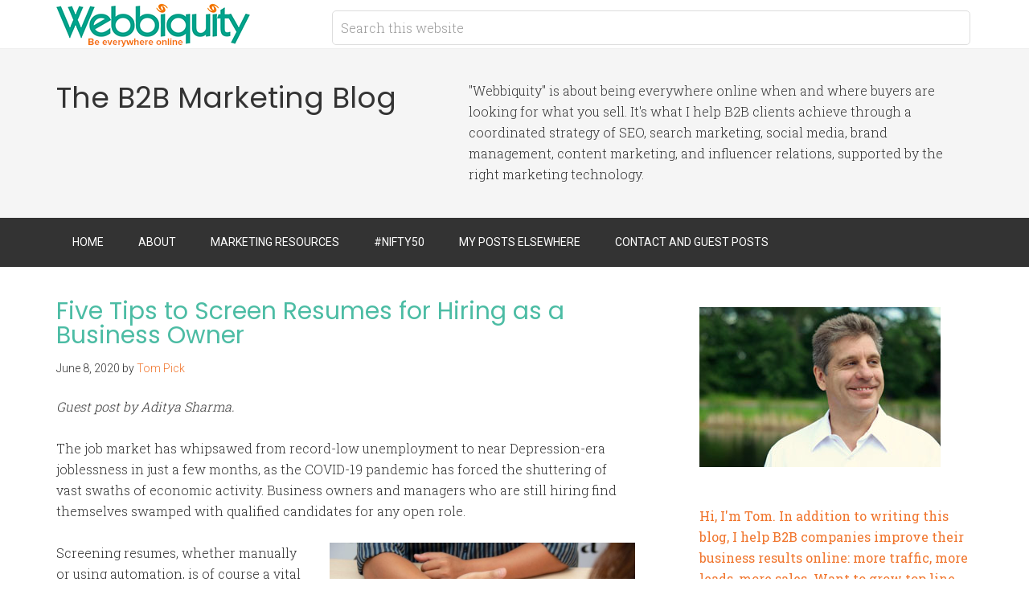

--- FILE ---
content_type: text/html; charset=UTF-8
request_url: https://webbiquity.com/tag/job-market/
body_size: 14009
content:
<!DOCTYPE html>
<html lang="en-US">
<head >
<meta charset="UTF-8" />
<meta name="viewport" content="width=device-width, initial-scale=1" />
<meta name='robots' content='index, follow, max-image-preview:large, max-snippet:-1, max-video-preview:-1' />
	<style>img:is([sizes="auto" i], [sizes^="auto," i]) { contain-intrinsic-size: 3000px 1500px }</style>
	
	<!-- This site is optimized with the Yoast SEO plugin v26.7 - https://yoast.com/wordpress/plugins/seo/ -->
	<title>job market Archives - B2B Marketing Blog | Webbiquity</title>
	<link rel="canonical" href="https://webbiquity.com/tag/job-market/" />
	<meta property="og:locale" content="en_US" />
	<meta property="og:type" content="article" />
	<meta property="og:title" content="job market Archives - B2B Marketing Blog | Webbiquity" />
	<meta property="og:url" content="https://webbiquity.com/tag/job-market/" />
	<meta property="og:site_name" content="B2B Marketing Blog | Webbiquity" />
	<meta name="twitter:card" content="summary_large_image" />
	<meta name="twitter:site" content="@TomPick" />
	<script type="application/ld+json" class="yoast-schema-graph">{"@context":"https://schema.org","@graph":[{"@type":"CollectionPage","@id":"https://webbiquity.com/tag/job-market/","url":"https://webbiquity.com/tag/job-market/","name":"job market Archives - B2B Marketing Blog | Webbiquity","isPartOf":{"@id":"https://webbiquity.com/#website"},"breadcrumb":{"@id":"https://webbiquity.com/tag/job-market/#breadcrumb"},"inLanguage":"en-US"},{"@type":"BreadcrumbList","@id":"https://webbiquity.com/tag/job-market/#breadcrumb","itemListElement":[{"@type":"ListItem","position":1,"name":"Home","item":"https://webbiquity.com/"},{"@type":"ListItem","position":2,"name":"job market"}]},{"@type":"WebSite","@id":"https://webbiquity.com/#website","url":"https://webbiquity.com/","name":"B2B Marketing Blog | Webbiquity","description":"The B2B Marketing Blog","publisher":{"@id":"https://webbiquity.com/#organization"},"potentialAction":[{"@type":"SearchAction","target":{"@type":"EntryPoint","urlTemplate":"https://webbiquity.com/?s={search_term_string}"},"query-input":{"@type":"PropertyValueSpecification","valueRequired":true,"valueName":"search_term_string"}}],"inLanguage":"en-US"},{"@type":"Organization","@id":"https://webbiquity.com/#organization","name":"Webbiquity LLC","url":"https://webbiquity.com/","logo":{"@type":"ImageObject","inLanguage":"en-US","@id":"https://webbiquity.com/#/schema/logo/image/","url":"https://webbiquity.com/wp-content/uploads/2018/03/webbiquity..png","contentUrl":"https://webbiquity.com/wp-content/uploads/2018/03/webbiquity..png","width":3200,"height":737,"caption":"Webbiquity LLC"},"image":{"@id":"https://webbiquity.com/#/schema/logo/image/"},"sameAs":["https://www.facebook.com/tom.pick","https://x.com/TomPick","https://www.instagram.com/realtompick/","https://www.linkedin.com/in/tompick/","https://www.pinterest.com/tomapick/"]}]}</script>
	<!-- / Yoast SEO plugin. -->


<link rel='dns-prefetch' href='//fonts.googleapis.com' />
<link rel='dns-prefetch' href='//cdn.openshareweb.com' />
<link rel='dns-prefetch' href='//cdn.shareaholic.net' />
<link rel='dns-prefetch' href='//www.shareaholic.net' />
<link rel='dns-prefetch' href='//analytics.shareaholic.com' />
<link rel='dns-prefetch' href='//recs.shareaholic.com' />
<link rel='dns-prefetch' href='//partner.shareaholic.com' />
<link rel="alternate" type="application/rss+xml" title="B2B Marketing Blog | Webbiquity &raquo; Feed" href="https://webbiquity.com/feed/" />
<link rel="alternate" type="application/rss+xml" title="B2B Marketing Blog | Webbiquity &raquo; Comments Feed" href="https://webbiquity.com/comments/feed/" />
<link rel="alternate" type="application/rss+xml" title="B2B Marketing Blog | Webbiquity &raquo; job market Tag Feed" href="https://webbiquity.com/tag/job-market/feed/" />
<!-- Shareaholic - https://www.shareaholic.com -->
<link rel='preload' href='//cdn.shareaholic.net/assets/pub/shareaholic.js' as='script'/>
<script data-no-minify='1' data-cfasync='false'>
_SHR_SETTINGS = {"endpoints":{"local_recs_url":"https:\/\/webbiquity.com\/wp-admin\/admin-ajax.php?action=shareaholic_permalink_related","ajax_url":"https:\/\/webbiquity.com\/wp-admin\/admin-ajax.php","share_counts_url":"https:\/\/webbiquity.com\/wp-admin\/admin-ajax.php?action=shareaholic_share_counts_api"},"site_id":"72af06f10d59392eb6830bb3e95b0a2d"};
</script>
<script data-no-minify='1' data-cfasync='false' src='//cdn.shareaholic.net/assets/pub/shareaholic.js' data-shr-siteid='72af06f10d59392eb6830bb3e95b0a2d' async ></script>

<!-- Shareaholic Content Tags -->
<meta name='shareaholic:site_name' content='B2B Marketing Blog | Webbiquity' />
<meta name='shareaholic:language' content='en-US' />
<meta name='shareaholic:article_visibility' content='private' />
<meta name='shareaholic:site_id' content='72af06f10d59392eb6830bb3e95b0a2d' />
<meta name='shareaholic:wp_version' content='9.7.13' />

<!-- Shareaholic Content Tags End -->
<script type="text/javascript">
/* <![CDATA[ */
window._wpemojiSettings = {"baseUrl":"https:\/\/s.w.org\/images\/core\/emoji\/16.0.1\/72x72\/","ext":".png","svgUrl":"https:\/\/s.w.org\/images\/core\/emoji\/16.0.1\/svg\/","svgExt":".svg","source":{"concatemoji":"https:\/\/webbiquity.com\/wp-includes\/js\/wp-emoji-release.min.js?ver=6.8.3"}};
/*! This file is auto-generated */
!function(s,n){var o,i,e;function c(e){try{var t={supportTests:e,timestamp:(new Date).valueOf()};sessionStorage.setItem(o,JSON.stringify(t))}catch(e){}}function p(e,t,n){e.clearRect(0,0,e.canvas.width,e.canvas.height),e.fillText(t,0,0);var t=new Uint32Array(e.getImageData(0,0,e.canvas.width,e.canvas.height).data),a=(e.clearRect(0,0,e.canvas.width,e.canvas.height),e.fillText(n,0,0),new Uint32Array(e.getImageData(0,0,e.canvas.width,e.canvas.height).data));return t.every(function(e,t){return e===a[t]})}function u(e,t){e.clearRect(0,0,e.canvas.width,e.canvas.height),e.fillText(t,0,0);for(var n=e.getImageData(16,16,1,1),a=0;a<n.data.length;a++)if(0!==n.data[a])return!1;return!0}function f(e,t,n,a){switch(t){case"flag":return n(e,"\ud83c\udff3\ufe0f\u200d\u26a7\ufe0f","\ud83c\udff3\ufe0f\u200b\u26a7\ufe0f")?!1:!n(e,"\ud83c\udde8\ud83c\uddf6","\ud83c\udde8\u200b\ud83c\uddf6")&&!n(e,"\ud83c\udff4\udb40\udc67\udb40\udc62\udb40\udc65\udb40\udc6e\udb40\udc67\udb40\udc7f","\ud83c\udff4\u200b\udb40\udc67\u200b\udb40\udc62\u200b\udb40\udc65\u200b\udb40\udc6e\u200b\udb40\udc67\u200b\udb40\udc7f");case"emoji":return!a(e,"\ud83e\udedf")}return!1}function g(e,t,n,a){var r="undefined"!=typeof WorkerGlobalScope&&self instanceof WorkerGlobalScope?new OffscreenCanvas(300,150):s.createElement("canvas"),o=r.getContext("2d",{willReadFrequently:!0}),i=(o.textBaseline="top",o.font="600 32px Arial",{});return e.forEach(function(e){i[e]=t(o,e,n,a)}),i}function t(e){var t=s.createElement("script");t.src=e,t.defer=!0,s.head.appendChild(t)}"undefined"!=typeof Promise&&(o="wpEmojiSettingsSupports",i=["flag","emoji"],n.supports={everything:!0,everythingExceptFlag:!0},e=new Promise(function(e){s.addEventListener("DOMContentLoaded",e,{once:!0})}),new Promise(function(t){var n=function(){try{var e=JSON.parse(sessionStorage.getItem(o));if("object"==typeof e&&"number"==typeof e.timestamp&&(new Date).valueOf()<e.timestamp+604800&&"object"==typeof e.supportTests)return e.supportTests}catch(e){}return null}();if(!n){if("undefined"!=typeof Worker&&"undefined"!=typeof OffscreenCanvas&&"undefined"!=typeof URL&&URL.createObjectURL&&"undefined"!=typeof Blob)try{var e="postMessage("+g.toString()+"("+[JSON.stringify(i),f.toString(),p.toString(),u.toString()].join(",")+"));",a=new Blob([e],{type:"text/javascript"}),r=new Worker(URL.createObjectURL(a),{name:"wpTestEmojiSupports"});return void(r.onmessage=function(e){c(n=e.data),r.terminate(),t(n)})}catch(e){}c(n=g(i,f,p,u))}t(n)}).then(function(e){for(var t in e)n.supports[t]=e[t],n.supports.everything=n.supports.everything&&n.supports[t],"flag"!==t&&(n.supports.everythingExceptFlag=n.supports.everythingExceptFlag&&n.supports[t]);n.supports.everythingExceptFlag=n.supports.everythingExceptFlag&&!n.supports.flag,n.DOMReady=!1,n.readyCallback=function(){n.DOMReady=!0}}).then(function(){return e}).then(function(){var e;n.supports.everything||(n.readyCallback(),(e=n.source||{}).concatemoji?t(e.concatemoji):e.wpemoji&&e.twemoji&&(t(e.twemoji),t(e.wpemoji)))}))}((window,document),window._wpemojiSettings);
/* ]]> */
</script>
<link rel='stylesheet' id='minimum-pro-theme-css' href='https://webbiquity.com/wp-content/themes/minimum-pro/style.css?ver=3.0.1' type='text/css' media='all' />
<style id='wp-emoji-styles-inline-css' type='text/css'>

	img.wp-smiley, img.emoji {
		display: inline !important;
		border: none !important;
		box-shadow: none !important;
		height: 1em !important;
		width: 1em !important;
		margin: 0 0.07em !important;
		vertical-align: -0.1em !important;
		background: none !important;
		padding: 0 !important;
	}
</style>
<link rel='stylesheet' id='wp-block-library-css' href='https://webbiquity.com/wp-includes/css/dist/block-library/style.min.css?ver=6.8.3' type='text/css' media='all' />
<style id='classic-theme-styles-inline-css' type='text/css'>
/*! This file is auto-generated */
.wp-block-button__link{color:#fff;background-color:#32373c;border-radius:9999px;box-shadow:none;text-decoration:none;padding:calc(.667em + 2px) calc(1.333em + 2px);font-size:1.125em}.wp-block-file__button{background:#32373c;color:#fff;text-decoration:none}
</style>
<style id='global-styles-inline-css' type='text/css'>
:root{--wp--preset--aspect-ratio--square: 1;--wp--preset--aspect-ratio--4-3: 4/3;--wp--preset--aspect-ratio--3-4: 3/4;--wp--preset--aspect-ratio--3-2: 3/2;--wp--preset--aspect-ratio--2-3: 2/3;--wp--preset--aspect-ratio--16-9: 16/9;--wp--preset--aspect-ratio--9-16: 9/16;--wp--preset--color--black: #000000;--wp--preset--color--cyan-bluish-gray: #abb8c3;--wp--preset--color--white: #ffffff;--wp--preset--color--pale-pink: #f78da7;--wp--preset--color--vivid-red: #cf2e2e;--wp--preset--color--luminous-vivid-orange: #ff6900;--wp--preset--color--luminous-vivid-amber: #fcb900;--wp--preset--color--light-green-cyan: #7bdcb5;--wp--preset--color--vivid-green-cyan: #00d084;--wp--preset--color--pale-cyan-blue: #8ed1fc;--wp--preset--color--vivid-cyan-blue: #0693e3;--wp--preset--color--vivid-purple: #9b51e0;--wp--preset--gradient--vivid-cyan-blue-to-vivid-purple: linear-gradient(135deg,rgba(6,147,227,1) 0%,rgb(155,81,224) 100%);--wp--preset--gradient--light-green-cyan-to-vivid-green-cyan: linear-gradient(135deg,rgb(122,220,180) 0%,rgb(0,208,130) 100%);--wp--preset--gradient--luminous-vivid-amber-to-luminous-vivid-orange: linear-gradient(135deg,rgba(252,185,0,1) 0%,rgba(255,105,0,1) 100%);--wp--preset--gradient--luminous-vivid-orange-to-vivid-red: linear-gradient(135deg,rgba(255,105,0,1) 0%,rgb(207,46,46) 100%);--wp--preset--gradient--very-light-gray-to-cyan-bluish-gray: linear-gradient(135deg,rgb(238,238,238) 0%,rgb(169,184,195) 100%);--wp--preset--gradient--cool-to-warm-spectrum: linear-gradient(135deg,rgb(74,234,220) 0%,rgb(151,120,209) 20%,rgb(207,42,186) 40%,rgb(238,44,130) 60%,rgb(251,105,98) 80%,rgb(254,248,76) 100%);--wp--preset--gradient--blush-light-purple: linear-gradient(135deg,rgb(255,206,236) 0%,rgb(152,150,240) 100%);--wp--preset--gradient--blush-bordeaux: linear-gradient(135deg,rgb(254,205,165) 0%,rgb(254,45,45) 50%,rgb(107,0,62) 100%);--wp--preset--gradient--luminous-dusk: linear-gradient(135deg,rgb(255,203,112) 0%,rgb(199,81,192) 50%,rgb(65,88,208) 100%);--wp--preset--gradient--pale-ocean: linear-gradient(135deg,rgb(255,245,203) 0%,rgb(182,227,212) 50%,rgb(51,167,181) 100%);--wp--preset--gradient--electric-grass: linear-gradient(135deg,rgb(202,248,128) 0%,rgb(113,206,126) 100%);--wp--preset--gradient--midnight: linear-gradient(135deg,rgb(2,3,129) 0%,rgb(40,116,252) 100%);--wp--preset--font-size--small: 13px;--wp--preset--font-size--medium: 20px;--wp--preset--font-size--large: 36px;--wp--preset--font-size--x-large: 42px;--wp--preset--spacing--20: 0.44rem;--wp--preset--spacing--30: 0.67rem;--wp--preset--spacing--40: 1rem;--wp--preset--spacing--50: 1.5rem;--wp--preset--spacing--60: 2.25rem;--wp--preset--spacing--70: 3.38rem;--wp--preset--spacing--80: 5.06rem;--wp--preset--shadow--natural: 6px 6px 9px rgba(0, 0, 0, 0.2);--wp--preset--shadow--deep: 12px 12px 50px rgba(0, 0, 0, 0.4);--wp--preset--shadow--sharp: 6px 6px 0px rgba(0, 0, 0, 0.2);--wp--preset--shadow--outlined: 6px 6px 0px -3px rgba(255, 255, 255, 1), 6px 6px rgba(0, 0, 0, 1);--wp--preset--shadow--crisp: 6px 6px 0px rgba(0, 0, 0, 1);}:where(.is-layout-flex){gap: 0.5em;}:where(.is-layout-grid){gap: 0.5em;}body .is-layout-flex{display: flex;}.is-layout-flex{flex-wrap: wrap;align-items: center;}.is-layout-flex > :is(*, div){margin: 0;}body .is-layout-grid{display: grid;}.is-layout-grid > :is(*, div){margin: 0;}:where(.wp-block-columns.is-layout-flex){gap: 2em;}:where(.wp-block-columns.is-layout-grid){gap: 2em;}:where(.wp-block-post-template.is-layout-flex){gap: 1.25em;}:where(.wp-block-post-template.is-layout-grid){gap: 1.25em;}.has-black-color{color: var(--wp--preset--color--black) !important;}.has-cyan-bluish-gray-color{color: var(--wp--preset--color--cyan-bluish-gray) !important;}.has-white-color{color: var(--wp--preset--color--white) !important;}.has-pale-pink-color{color: var(--wp--preset--color--pale-pink) !important;}.has-vivid-red-color{color: var(--wp--preset--color--vivid-red) !important;}.has-luminous-vivid-orange-color{color: var(--wp--preset--color--luminous-vivid-orange) !important;}.has-luminous-vivid-amber-color{color: var(--wp--preset--color--luminous-vivid-amber) !important;}.has-light-green-cyan-color{color: var(--wp--preset--color--light-green-cyan) !important;}.has-vivid-green-cyan-color{color: var(--wp--preset--color--vivid-green-cyan) !important;}.has-pale-cyan-blue-color{color: var(--wp--preset--color--pale-cyan-blue) !important;}.has-vivid-cyan-blue-color{color: var(--wp--preset--color--vivid-cyan-blue) !important;}.has-vivid-purple-color{color: var(--wp--preset--color--vivid-purple) !important;}.has-black-background-color{background-color: var(--wp--preset--color--black) !important;}.has-cyan-bluish-gray-background-color{background-color: var(--wp--preset--color--cyan-bluish-gray) !important;}.has-white-background-color{background-color: var(--wp--preset--color--white) !important;}.has-pale-pink-background-color{background-color: var(--wp--preset--color--pale-pink) !important;}.has-vivid-red-background-color{background-color: var(--wp--preset--color--vivid-red) !important;}.has-luminous-vivid-orange-background-color{background-color: var(--wp--preset--color--luminous-vivid-orange) !important;}.has-luminous-vivid-amber-background-color{background-color: var(--wp--preset--color--luminous-vivid-amber) !important;}.has-light-green-cyan-background-color{background-color: var(--wp--preset--color--light-green-cyan) !important;}.has-vivid-green-cyan-background-color{background-color: var(--wp--preset--color--vivid-green-cyan) !important;}.has-pale-cyan-blue-background-color{background-color: var(--wp--preset--color--pale-cyan-blue) !important;}.has-vivid-cyan-blue-background-color{background-color: var(--wp--preset--color--vivid-cyan-blue) !important;}.has-vivid-purple-background-color{background-color: var(--wp--preset--color--vivid-purple) !important;}.has-black-border-color{border-color: var(--wp--preset--color--black) !important;}.has-cyan-bluish-gray-border-color{border-color: var(--wp--preset--color--cyan-bluish-gray) !important;}.has-white-border-color{border-color: var(--wp--preset--color--white) !important;}.has-pale-pink-border-color{border-color: var(--wp--preset--color--pale-pink) !important;}.has-vivid-red-border-color{border-color: var(--wp--preset--color--vivid-red) !important;}.has-luminous-vivid-orange-border-color{border-color: var(--wp--preset--color--luminous-vivid-orange) !important;}.has-luminous-vivid-amber-border-color{border-color: var(--wp--preset--color--luminous-vivid-amber) !important;}.has-light-green-cyan-border-color{border-color: var(--wp--preset--color--light-green-cyan) !important;}.has-vivid-green-cyan-border-color{border-color: var(--wp--preset--color--vivid-green-cyan) !important;}.has-pale-cyan-blue-border-color{border-color: var(--wp--preset--color--pale-cyan-blue) !important;}.has-vivid-cyan-blue-border-color{border-color: var(--wp--preset--color--vivid-cyan-blue) !important;}.has-vivid-purple-border-color{border-color: var(--wp--preset--color--vivid-purple) !important;}.has-vivid-cyan-blue-to-vivid-purple-gradient-background{background: var(--wp--preset--gradient--vivid-cyan-blue-to-vivid-purple) !important;}.has-light-green-cyan-to-vivid-green-cyan-gradient-background{background: var(--wp--preset--gradient--light-green-cyan-to-vivid-green-cyan) !important;}.has-luminous-vivid-amber-to-luminous-vivid-orange-gradient-background{background: var(--wp--preset--gradient--luminous-vivid-amber-to-luminous-vivid-orange) !important;}.has-luminous-vivid-orange-to-vivid-red-gradient-background{background: var(--wp--preset--gradient--luminous-vivid-orange-to-vivid-red) !important;}.has-very-light-gray-to-cyan-bluish-gray-gradient-background{background: var(--wp--preset--gradient--very-light-gray-to-cyan-bluish-gray) !important;}.has-cool-to-warm-spectrum-gradient-background{background: var(--wp--preset--gradient--cool-to-warm-spectrum) !important;}.has-blush-light-purple-gradient-background{background: var(--wp--preset--gradient--blush-light-purple) !important;}.has-blush-bordeaux-gradient-background{background: var(--wp--preset--gradient--blush-bordeaux) !important;}.has-luminous-dusk-gradient-background{background: var(--wp--preset--gradient--luminous-dusk) !important;}.has-pale-ocean-gradient-background{background: var(--wp--preset--gradient--pale-ocean) !important;}.has-electric-grass-gradient-background{background: var(--wp--preset--gradient--electric-grass) !important;}.has-midnight-gradient-background{background: var(--wp--preset--gradient--midnight) !important;}.has-small-font-size{font-size: var(--wp--preset--font-size--small) !important;}.has-medium-font-size{font-size: var(--wp--preset--font-size--medium) !important;}.has-large-font-size{font-size: var(--wp--preset--font-size--large) !important;}.has-x-large-font-size{font-size: var(--wp--preset--font-size--x-large) !important;}
:where(.wp-block-post-template.is-layout-flex){gap: 1.25em;}:where(.wp-block-post-template.is-layout-grid){gap: 1.25em;}
:where(.wp-block-columns.is-layout-flex){gap: 2em;}:where(.wp-block-columns.is-layout-grid){gap: 2em;}
:root :where(.wp-block-pullquote){font-size: 1.5em;line-height: 1.6;}
</style>
<link rel='stylesheet' id='dashicons-css' href='https://webbiquity.com/wp-includes/css/dashicons.min.css?ver=6.8.3' type='text/css' media='all' />
<link crossorigin="anonymous" rel='stylesheet' id='minimum-google-fonts-css' href='//fonts.googleapis.com/css?family=Roboto%3A300%2C400%7CRoboto+Slab%3A300%2C400&#038;ver=3.0.1' type='text/css' media='all' />
<link rel='stylesheet' id='tablepress-default-css' href='https://webbiquity.com/wp-content/plugins/tablepress/css/build/default.css?ver=3.2.6' type='text/css' media='all' />
<script type="text/javascript" src="https://webbiquity.com/wp-includes/js/jquery/jquery.min.js?ver=3.7.1" id="jquery-core-js"></script>
<script type="text/javascript" src="https://webbiquity.com/wp-includes/js/jquery/jquery-migrate.min.js?ver=3.4.1" id="jquery-migrate-js"></script>
<script type="text/javascript" src="https://webbiquity.com/wp-content/plugins/wp-google-analytics/wp-google-analytics.js?ver=0.0.3" id="wp-google-analytics-js"></script>
<script type="text/javascript" src="https://webbiquity.com/wp-content/themes/minimum-pro/js/responsive-menu.js?ver=1.0.0" id="minimum-responsive-menu-js"></script>
<link rel="https://api.w.org/" href="https://webbiquity.com/wp-json/" /><link rel="alternate" title="JSON" type="application/json" href="https://webbiquity.com/wp-json/wp/v2/tags/7476" /><link rel="EditURI" type="application/rsd+xml" title="RSD" href="https://webbiquity.com/xmlrpc.php?rsd" />
<meta name="generator" content="WordPress 6.8.3" />
<!-- Global site tag (gtag.js) - Google Analytics -->
<script async src="https://www.googletagmanager.com/gtag/js?id=G-W6PF2ZWX9G"></script>
<script>
  window.dataLayer = window.dataLayer || [];
  function gtag(){dataLayer.push(arguments);}
  gtag('js', new Date());

  gtag('config', 'G-W6PF2ZWX9G');
</script>
<script type="application/ld+json">
{ "@context" : "http://schema.org",
  "@type" : "Organization",
  "name" : "Webbiquity LLC",
  "url" : "https://webbiquity.com",
  "sameAs" : [ "https://www.facebook.com/WebbiquityLLC",
    "https://twitter.com/webbiquity",
    "https://www.linkedin.com/company/webbiquityllc/",
    "https://www.youtube.com/channel/UCe3fzcW6rhV7P4AoHekCNNA"] 
}
</script>
<script id="mcjs">!function(c,h,i,m,p){m=c.createElement(h),p=c.getElementsByTagName(h)[0],m.async=1,m.src=i,p.parentNode.insertBefore(m,p)}(document,"script","https://chimpstatic.com/mcjs-connected/js/users/7ab9075cc327debce735d4548/573530facebf9daae549245d2.js");</script>
<meta name='impact-site-verification' value='462008327'>
<meta name="oMOrWG" content="xwgKRw" />


<link rel="icon" href="https://webbiquity.com/wp-content/themes/minimum-pro/images/favicon.ico" />
<link rel="pingback" href="https://webbiquity.com/xmlrpc.php" />
<link rel="shortcut icon" type="image/x-icon" href="https://webbiquity.com/wp-content/uploads/2016/01/favicon.ico">
<link href='https://fonts.googleapis.com/css?family=Poppins:400,600,700' rel='stylesheet' type='text/css'>
<style>
.site-tagline-left {width: 45%;}
.site-tagline-right {text-align: left; width: 55%;}
#pre-header-ads {width:100%;margin:-10px auto 15px auto;padding:0 0 15px 0; text-align:center; border-bottom:#222 solid 1px;}
#ad-1 {width:45%; float:left; text-align:center;}
#ad-2 {width:45%; float:right; text-align:center;}
p.wp-caption-text {margin-top: 10px;}
h1, h2, h3, h4, h5, h6 {font-family: 'Poppins', sans-serif; font-weight: 300; color:#4cbca4;}
.site-description {font-family: 'Poppins', sans-serif; font-weight: 300;}
a {border-bottom: none; color: #f0752d; font-weight: 400; text-decoration: none;}
a img {margin-bottom: -6px; border-bottom: none !important;}
a:hover {color: #f0752d; border-bottom: none; text-decoration:underline;}
.entry-content .button:hover {background-color: #0ebfe9;}
a.cta-button:hover {background-color: #4cbca4;}
.entry-title a, .entry-title a:hover, .sidebar .widget-title a {border: none; color: #4cbca4; }
.enews-widget input[type="submit"] {background-color: #4cbca4; }
.genesis-nav-menu a:hover,
.genesis-nav-menu .current-menu-item > a,
.genesis-nav-menu .sub-menu .current-menu-item > a:hover {color: #4cbca4; text-decoration:none;}
.nav-primary .sub-menu a:hover {color: #4cbca4;}
.site-footer .nav-secondary .sub-menu a:hover {color: #4cbca4;}
.pagination li a:hover, .pagination li.active a {background-color: #4cbca4;}
.sidebar .tagcloud a:hover {
	background-color: #4cbca4;
	color: #fff;
}
@media only screen and (max-width: 768px) {
#ad-1 {width:100%; float:none; text-align:center;}
#ad-2 {display:none;}
.site-tagline-left {text-align: center; width: 100%;}
.site-tagline-right {text-align: center; width: 100%; font-size:.85em;}
}
</style><style type="text/css">.site-title a { background: url(https://webbiquity.com/wp-content/uploads/2017/03/webbiquity-logo.png) no-repeat !important; }</style>
<!-- There is no amphtml version available for this URL. --></head>
<body class="archive tag tag-job-market tag-7476 wp-theme-genesis wp-child-theme-minimum-pro custom-header header-image content-sidebar genesis-breadcrumbs-hidden genesis-footer-widgets-visible"><span data-id="Wzo8nG" hidden></span><div class="site-container"><header class="site-header"><div class="wrap"><div class="title-area"><p class="site-title"><a href="https://webbiquity.com/">B2B Marketing Blog | Webbiquity</a></p></div><div class="widget-area header-widget-area"><section id="search-3" class="widget widget_search"><div class="widget-wrap"><form class="search-form" method="get" action="https://webbiquity.com/" role="search"><input class="search-form-input" type="search" name="s" id="searchform-1" placeholder="Search this website"><input class="search-form-submit" type="submit" value="Search"><meta content="https://webbiquity.com/?s={s}"></form></div></section>
</div></div></header><div class="site-tagline"><div class="wrap"><div class="site-tagline-left"><p class="site-description">The B2B Marketing Blog</p></div><div class="site-tagline-right"><aside class="widget-area"><section id="text-12" class="widget widget_text"><div class="widget-wrap">			<div class="textwidget">"Webbiquity" is about being everywhere online when and where buyers are looking for what you sell. It's what I help B2B clients achieve through a coordinated strategy of SEO, search marketing, social media, brand management, content marketing, and influencer relations, supported by the right marketing technology.</div>
		</div></section>
</aside></div></div></div><nav class="nav-primary" aria-label="Main"><div class="wrap"><ul id="menu-primary-menu" class="menu genesis-nav-menu menu-primary"><li id="menu-item-5559" class="menu-item menu-item-type-post_type menu-item-object-page menu-item-5559"><a href="https://webbiquity.com/home/"><span >Home</span></a></li>
<li id="menu-item-5567" class="menu-item menu-item-type-post_type menu-item-object-page menu-item-has-children menu-item-5567"><a href="https://webbiquity.com/about/"><span >About</span></a>
<ul class="sub-menu">
	<li id="menu-item-5562" class="menu-item menu-item-type-post_type menu-item-object-page menu-item-5562"><a href="https://webbiquity.com/bragroll/"><span >Bragroll</span></a></li>
	<li id="menu-item-5561" class="menu-item menu-item-type-post_type menu-item-object-page menu-item-5561"><a href="https://webbiquity.com/blog-and-media-coverage/"><span >Blog and Media Coverage</span></a></li>
	<li id="menu-item-13371" class="menu-item menu-item-type-post_type menu-item-object-page menu-item-13371"><a href="https://webbiquity.com/privacy-policy/"><span >Privacy Policy</span></a></li>
</ul>
</li>
<li id="menu-item-5568" class="menu-item menu-item-type-custom menu-item-object-custom menu-item-has-children menu-item-5568"><a href="#"><span >Marketing Resources</span></a>
<ul class="sub-menu">
	<li id="menu-item-13402" class="menu-item menu-item-type-post_type menu-item-object-page menu-item-13402"><a href="https://webbiquity.com/all-ai-marketing-tools/"><span >All AI Marketing Tools</span></a></li>
	<li id="menu-item-5565" class="menu-item menu-item-type-post_type menu-item-object-page menu-item-5565"><a href="https://webbiquity.com/events/"><span >Events</span></a></li>
	<li id="menu-item-5566" class="menu-item menu-item-type-post_type menu-item-object-page menu-item-5566"><a href="https://webbiquity.com/publications/"><span >Publications</span></a></li>
</ul>
</li>
<li id="menu-item-5564" class="menu-item menu-item-type-post_type menu-item-object-page menu-item-5564"><a href="https://webbiquity.com/nifty-50/"><span >#Nifty50</span></a></li>
<li id="menu-item-5560" class="menu-item menu-item-type-post_type menu-item-object-page menu-item-5560"><a href="https://webbiquity.com/guest-posts/"><span >My Posts Elsewhere</span></a></li>
<li id="menu-item-5563" class="menu-item menu-item-type-post_type menu-item-object-page menu-item-5563"><a href="https://webbiquity.com/write-for-webbiquity/"><span >Contact and Guest Posts</span></a></li>
</ul></div></nav><div class="site-inner"><div class="wrap"><div class="content-sidebar-wrap"><main class="content"><article class="post-7554 post type-post status-publish format-standard category-entrepreneurship tag-aditya-sharma tag-ai tag-applicant-tracking-system tag-artificial-intelligence tag-ats tag-covid-19 tag-glassdoor tag-hiring tag-job-market tag-pandemic tag-recruiter tag-recruiting tag-resume-screening entry" aria-label="Five Tips to Screen Resumes for Hiring as a Business Owner"><header class="entry-header"><h2 class="entry-title"><a class="entry-title-link" rel="bookmark" href="https://webbiquity.com/entrepreneurship/five-tips-to-screen-resumes-for-hiring-as-a-business-owner/">Five Tips to Screen Resumes for Hiring as a Business Owner</a></h2>
<p class="entry-meta"><time class="entry-time">June 8, 2020</time> by <span class="entry-author"><a href="https://webbiquity.com/author/webbiqu1/" class="entry-author-link" rel="author"><span class="entry-author-name">Tom Pick</span></a></span>  </p></header><div class="entry-content"><div style='display:none;' class='shareaholic-canvas' data-app='recommendations' data-title='Five Tips to Screen Resumes for Hiring as a Business Owner' data-link='https://webbiquity.com/entrepreneurship/five-tips-to-screen-resumes-for-hiring-as-a-business-owner/' data-app-id-name='category_above_content'></div><div style='display:none;' class='shareaholic-canvas' data-app='share_buttons' data-title='Five Tips to Screen Resumes for Hiring as a Business Owner' data-link='https://webbiquity.com/entrepreneurship/five-tips-to-screen-resumes-for-hiring-as-a-business-owner/' data-app-id-name='category_above_content'></div><p><em>Guest post by Aditya Sharma.</em></p>
<p>The job market has whipsawed from record-low unemployment to near Depression-era joblessness in just a few months, as the COVID-19 pandemic has forced the shuttering of vast swaths of economic activity. Business owners and managers who are still hiring find themselves swamped with qualified candidates for any open role.</p>
<div id="attachment_7555" style="width: 390px" class="wp-caption alignright"><a href="https://webbiquity.com/wp-content/uploads/2020/06/van-tay-media-TFFn3BYLc5s-unsplash.jpg" target="_blank" rel="noopener noreferrer"><img decoding="async" aria-describedby="caption-attachment-7555" class="wp-image-7555" src="https://webbiquity.com/wp-content/uploads/2020/06/van-tay-media-TFFn3BYLc5s-unsplash-1030x687.jpg" alt="Tips for screening resumes" width="380" height="253" srcset="https://webbiquity.com/wp-content/uploads/2020/06/van-tay-media-TFFn3BYLc5s-unsplash-1030x687.jpg 1030w, https://webbiquity.com/wp-content/uploads/2020/06/van-tay-media-TFFn3BYLc5s-unsplash-300x200.jpg 300w, https://webbiquity.com/wp-content/uploads/2020/06/van-tay-media-TFFn3BYLc5s-unsplash-768x512.jpg 768w, https://webbiquity.com/wp-content/uploads/2020/06/van-tay-media-TFFn3BYLc5s-unsplash-640x427.jpg 640w" sizes="(max-width: 380px) 100vw, 380px" /></a><p id="caption-attachment-7555" class="wp-caption-text">Image credit: Van Tay Media on Unsplash</p></div>
<p>Screening resumes, whether manually or using automation, is of course a vital step in narrowing the field to the most qualified job seekers. Various criteria come into play while screening resumes: not just work experience and education but also certifications, keywords, even the use of specific verbs.</p>
<p>Recruiters need to determine which applicants&#8217; qualifications best match the job requirements before scheduling interviews. Resume screening makes sure that the shortlisted applicants have the background and knowledge required to excel in the role.</p>
<p>If you&#8217;re hiring, here are five tips that can help you screen resumes more productively and effectively.<br />
 <a href="https://webbiquity.com/entrepreneurship/five-tips-to-screen-resumes-for-hiring-as-a-business-owner/#more-7554" class="more-link">[Read more&#8230;]</a></p>
<div class="fblike" style="height:25px; height:25px; overflow:hidden;"><iframe src="http://www.facebook.com/plugins/like.php?href=https%3A%2F%2Fwebbiquity.com%2Fentrepreneurship%2Ffive-tips-to-screen-resumes-for-hiring-as-a-business-owner%2F&amp;layout=standard&amp;show_faces=false&amp;width=450&amp;action=like&amp;font=arial&amp;colorscheme=light" scrolling="no" frameborder="0" allow Transparency="true" style="border:none; overflow:hidden; width:450px;"></iframe></div><div style='display:none;' class='shareaholic-canvas' data-app='share_buttons' data-title='Five Tips to Screen Resumes for Hiring as a Business Owner' data-link='https://webbiquity.com/entrepreneurship/five-tips-to-screen-resumes-for-hiring-as-a-business-owner/' data-app-id-name='category_below_content'></div><div style='display:none;' class='shareaholic-canvas' data-app='recommendations' data-title='Five Tips to Screen Resumes for Hiring as a Business Owner' data-link='https://webbiquity.com/entrepreneurship/five-tips-to-screen-resumes-for-hiring-as-a-business-owner/' data-app-id-name='category_below_content'></div></div><footer class="entry-footer"><p class="entry-meta"><span class="entry-categories">Filed Under: <a href="https://webbiquity.com/category/entrepreneurship/" rel="category tag">Entrepreneurship</a></span> <span class="entry-tags">Tagged With: <a href="https://webbiquity.com/tag/aditya-sharma/" rel="tag">Aditya Sharma</a>, <a href="https://webbiquity.com/tag/ai/" rel="tag">AI</a>, <a href="https://webbiquity.com/tag/applicant-tracking-system/" rel="tag">applicant tracking system</a>, <a href="https://webbiquity.com/tag/artificial-intelligence/" rel="tag">artificial intelligence</a>, <a href="https://webbiquity.com/tag/ats/" rel="tag">ATS</a>, <a href="https://webbiquity.com/tag/covid-19/" rel="tag">COVID-19</a>, <a href="https://webbiquity.com/tag/glassdoor/" rel="tag">Glassdoor</a>, <a href="https://webbiquity.com/tag/hiring/" rel="tag">hiring</a>, <a href="https://webbiquity.com/tag/job-market/" rel="tag">job market</a>, <a href="https://webbiquity.com/tag/pandemic/" rel="tag">pandemic</a>, <a href="https://webbiquity.com/tag/recruiter/" rel="tag">recruiter</a>, <a href="https://webbiquity.com/tag/recruiting/" rel="tag">recruiting</a>, <a href="https://webbiquity.com/tag/resume-screening/" rel="tag">resume screening</a></span></p></footer></article></main><aside class="sidebar sidebar-primary widget-area" role="complementary" aria-label="Primary Sidebar"><section id="text-2" class="widget widget_text"><div class="widget-wrap">			<div class="textwidget"><a href="https://webbiquity.com/about/" target="_blank"><img src="https://webbiquity.com/wp-content/uploads/2017/03/Tom-300x200.jpg"><p>&nbsp;</p><p>Hi, I'm Tom. In addition to writing this blog, I help B2B companies improve their business results online: more traffic, more leads, more sales. Want to grow top line revenue? Maybe <a href="https://webbiquity.com/about/" target="_blank"><u>we should talk.</u></a></p></div>
		</div></section>
<section id="text-15" class="widget widget_text"><div class="widget-wrap"><h4 class="widget-title widgettitle">Write better email copy 10X faster</h4>
			<div class="textwidget"><p><a href="https://www.hoppycopy.co/?via=tom-pick%20"><img decoding="async" src="https://webbiquity.com/wp-content/uploads/2024/10/HoppyCopy-ad.jpg" /></a></p>
</div>
		</div></section>
<section id="custom_html-2" class="widget_text widget widget_custom_html"><div class="widget_text widget-wrap"><h4 class="widget-title widgettitle">how about this then?</h4>
<div class="textwidget custom-html-widget"><script async src="https://pagead2.googlesyndication.com/pagead/js/adsbygoogle.js?client=ca-pub-9770674696384000"
     crossorigin="anonymous"></script>
<!-- Sidebar-Square -->
<ins class="adsbygoogle"
     style="display:block"
     data-ad-client="ca-pub-9770674696384000"
     data-ad-slot="3195151503"
     data-ad-format="auto"
     data-full-width-responsive="true"></ins>
<script>
     (adsbygoogle = window.adsbygoogle || []).push({});
</script></div></div></section>
<section id="text-7" class="widget widget_text"><div class="widget-wrap"><h4 class="widget-title widgettitle">Subscribe to Webbiquity by Email</h4>
			<div class="textwidget"><!-- Begin MailChimp Signup Form -->
<link href="//cdn-images.mailchimp.com/embedcode/classic-10_7.css" rel="stylesheet" type="text/css">
<style type="text/css">
	#mc_embed_signup{background:#fff; clear:left; font:14px Helvetica,Arial,sans-serif; }
	/* Add your own MailChimp form style overrides in your site stylesheet or in this style block.
	   We recommend moving this block and the preceding CSS link to the HEAD of your HTML file. */
</style>
<div id="mc_embed_signup">
<form action="//Webbiquity.us14.list-manage.com/subscribe/post?u=7ab9075cc327debce735d4548&amp;id=422b050f42" method="post" id="mc-embedded-subscribe-form" name="mc-embedded-subscribe-form" class="validate" target="_blank" novalidate>
    <div id="mc_embed_signup_scroll">
	<h2>Never miss out on the latest B2B marketing tips, tactics and tools! Subscribe to Webbiquity posts by email.</h2>
<div class="indicates-required"><span class="asterisk">*</span> indicates required</div>
<div class="mc-field-group">
	<label for="mce-EMAIL">Email Address  <span class="asterisk">*</span>
</label>
	<input type="email" value="" name="EMAIL" class="required email" id="mce-EMAIL">
</div>
	<div id="mce-responses" class="clear">
		<div class="response" id="mce-error-response" style="display:none"></div>
		<div class="response" id="mce-success-response" style="display:none"></div>
	</div>    <!-- real people should not fill this in and expect good things - do not remove this or risk form bot signups-->
    <div style="position: absolute; left: -5000px;" aria-hidden="true"><input type="text" name="b_7ab9075cc327debce735d4548_422b050f42" tabindex="-1" value=""></div>
    <div class="clear"><input type="submit" value="Subscribe" name="subscribe" id="mc-embedded-subscribe" class="button"></div>
    </div>
</form>
</div>
<script type='text/javascript' src='//s3.amazonaws.com/downloads.mailchimp.com/js/mc-validate.js'></script><script type='text/javascript'>(function($) {window.fnames = new Array(); window.ftypes = new Array();fnames[0]='EMAIL';ftypes[0]='email';fnames[1]='FNAME';ftypes[1]='text';fnames[2]='LNAME';ftypes[2]='text';}(jQuery));var $mcj = jQuery.noConflict(true);</script>
<!--End mc_embed_signup-->
</div>
		</div></section>
<section id="text-16" class="widget widget_text"><div class="widget-wrap"><h4 class="widget-title widgettitle">Disclosure</h4>
			<div class="textwidget"><p>Some posts on this blog contain affiliate links, which on extremely rare occasions lead to sales for which I am compensated a tragicomically small sum of money. If you purchase anything through one of these links (bless you!) there will be small and momentary joy in my bank account. This in no way affects your cost.</p>
</div>
		</div></section>
<section id="custom_html-4" class="widget_text widget widget_custom_html"><div class="widget_text widget-wrap"><h4 class="widget-title widgettitle">Street Cred</h4>
<div class="textwidget custom-html-widget"><a href="https://www.b2bmarketingzone.com/&source=webbiquity" target="_blank"><img src="//widget.aggregage.com/images/b2bmarketing/badge-small.png" alt="B2B Marketing Zone" title="B2B Marketing Zone"  border="0"/></a>



<script type='text/javascript'>
function loadScript(url){
  var e = document.createElement("script")
  e.src = url
  e.type="text/javascript"
  document.getElementsByTagName("head")[0].appendChild(e)
}
  loadScript("//widget.aggregage.com/bi/&keyword-LI=n&blog-group=b2b-marketing&keyword-selected-blog-id=1054&overwrite-keywords=true&nw=true&widget-form-javascript=true&hide=true&time=" + new Date().getTime() + "&ref=" + document.referrer);
</script>
&nbsp;
<a href="https://www.engati.com/blog/top-marketing-influencers?utm_source=webbiquity&utm_content=top-marketing-influencers" target="_blank" rel="noopener"><img src="https://webbiquity.com/wp-content/uploads/2021/12/Top30marketing-Badge.png" /></a>
</div></div></section>
<section id="text-9" class="widget widget_text"><div class="widget-wrap"><h4 class="widget-title widgettitle">This is Interesting</h4>
			<div class="textwidget"><script async src="https://pagead2.googlesyndication.com/pagead/js/adsbygoogle.js?client=ca-pub-9770674696384000"
     crossorigin="anonymous"></script>
<!-- Sidebar Tower -->
<ins class="adsbygoogle"
     style="display:block"
     data-ad-client="ca-pub-9770674696384000"
     data-ad-slot="8368173741"
     data-ad-format="auto"
     data-full-width-responsive="true"></ins>
<script>
     (adsbygoogle = window.adsbygoogle || []).push({});
</script></div>
		</div></section>
<section id="categories-2" class="widget widget_categories"><div class="widget-wrap"><h4 class="widget-title widgettitle">Categories</h4>
<form action="https://webbiquity.com" method="get"><label class="screen-reader-text" for="cat">Categories</label><select  name='cat' id='cat' class='postform'>
	<option value='-1'>Select Category</option>
	<option class="level-0" value="5727">Account Based Marketing&nbsp;&nbsp;(6)</option>
	<option class="level-0" value="9400">AI in Marketing&nbsp;&nbsp;(24)</option>
	<option class="level-0" value="285">Book Reviews&nbsp;&nbsp;(20)</option>
	<option class="level-0" value="7849">Branding&nbsp;&nbsp;(15)</option>
	<option class="level-0" value="3">Business Blogging&nbsp;&nbsp;(46)</option>
	<option class="level-0" value="5080">Business Software&nbsp;&nbsp;(34)</option>
	<option class="level-0" value="9538">Business Wisdom&nbsp;&nbsp;(9)</option>
	<option class="level-0" value="7300">Buyer Personas&nbsp;&nbsp;(2)</option>
	<option class="level-0" value="307">Content Marketing&nbsp;&nbsp;(159)</option>
	<option class="level-0" value="5104">Conversion Rate Optimization&nbsp;&nbsp;(16)</option>
	<option class="level-0" value="68">Cool Web Tools&nbsp;&nbsp;(79)</option>
	<option class="level-0" value="141">Copy Writing&nbsp;&nbsp;(23)</option>
	<option class="level-0" value="5199">CRM&nbsp;&nbsp;(5)</option>
	<option class="level-0" value="5263">Customer Experience&nbsp;&nbsp;(50)</option>
	<option class="level-0" value="8898">Cybersecurity&nbsp;&nbsp;(3)</option>
	<option class="level-0" value="8820">Demand Generation&nbsp;&nbsp;(3)</option>
	<option class="level-0" value="6102">Ecommerce&nbsp;&nbsp;(19)</option>
	<option class="level-0" value="128">Email Marketing&nbsp;&nbsp;(42)</option>
	<option class="level-0" value="6430">Entrepreneurship&nbsp;&nbsp;(100)</option>
	<option class="level-0" value="6327">Event Marketing&nbsp;&nbsp;(30)</option>
	<option class="level-0" value="3979">Events&nbsp;&nbsp;(29)</option>
	<option class="level-0" value="212">Facebook&nbsp;&nbsp;(17)</option>
	<option class="level-0" value="2460">Google+&nbsp;&nbsp;(2)</option>
	<option class="level-0" value="6326">Inbound Marketing&nbsp;&nbsp;(2)</option>
	<option class="level-0" value="5772">Influencer Marketing&nbsp;&nbsp;(35)</option>
	<option class="level-0" value="6079">Instagram&nbsp;&nbsp;(10)</option>
	<option class="level-0" value="6878">Lead Generation&nbsp;&nbsp;(23)</option>
	<option class="level-0" value="206">LinkedIn&nbsp;&nbsp;(22)</option>
	<option class="level-0" value="386">Marketing Automation and Demand Generation&nbsp;&nbsp;(25)</option>
	<option class="level-0" value="3706">Marketing Infographics&nbsp;&nbsp;(38)</option>
	<option class="level-0" value="557">Marketing Research&nbsp;&nbsp;(84)</option>
	<option class="level-0" value="158">Marketing Strategy&nbsp;&nbsp;(202)</option>
	<option class="level-0" value="5625">Marketing Technology&nbsp;&nbsp;(75)</option>
	<option class="level-0" value="1099">Media&nbsp;&nbsp;(5)</option>
	<option class="level-0" value="1">Miscellaneous&nbsp;&nbsp;(3)</option>
	<option class="level-0" value="2749">Mobile Marketing&nbsp;&nbsp;(17)</option>
	<option class="level-0" value="89">Outsourced Marketing Services&nbsp;&nbsp;(12)</option>
	<option class="level-0" value="6737">Personalized Marketing&nbsp;&nbsp;(12)</option>
	<option class="level-0" value="2794">Pinterest&nbsp;&nbsp;(6)</option>
	<option class="level-0" value="7637">Podcasting&nbsp;&nbsp;(2)</option>
	<option class="level-0" value="7454">Presentations&nbsp;&nbsp;(4)</option>
	<option class="level-0" value="8">Random&nbsp;&nbsp;(44)</option>
	<option class="level-0" value="17">Reputation Management&nbsp;&nbsp;(26)</option>
	<option class="level-0" value="9124">SaaS Marketing&nbsp;&nbsp;(4)</option>
	<option class="level-0" value="4811">Sales&nbsp;&nbsp;(24)</option>
	<option class="level-0" value="52">Search Engine Marketing&nbsp;&nbsp;(22)</option>
	<option class="level-0" value="18">Search Engine Optimization (SEO)&nbsp;&nbsp;(113)</option>
	<option class="level-0" value="8486">Small Business Marketing&nbsp;&nbsp;(6)</option>
	<option class="level-0" value="13">Social Media Marketing&nbsp;&nbsp;(259)</option>
	<option class="level-0" value="94">Social PR&nbsp;&nbsp;(33)</option>
	<option class="level-0" value="174">Twitter&nbsp;&nbsp;(38)</option>
	<option class="level-0" value="5437">User Experience&nbsp;&nbsp;(11)</option>
	<option class="level-0" value="4341">Video Marketing&nbsp;&nbsp;(28)</option>
	<option class="level-0" value="5313">Visual Content&nbsp;&nbsp;(17)</option>
	<option class="level-0" value="119">Web Analytics&nbsp;&nbsp;(25)</option>
	<option class="level-0" value="14">Web Presence Optimization&nbsp;&nbsp;(25)</option>
	<option class="level-0" value="2195">Webbiquity&nbsp;&nbsp;(6)</option>
	<option class="level-0" value="579">Website Design&nbsp;&nbsp;(51)</option>
	<option class="level-0" value="5">WordPress Tips&nbsp;&nbsp;(8)</option>
</select>
</form><script type="text/javascript">
/* <![CDATA[ */

(function() {
	var dropdown = document.getElementById( "cat" );
	function onCatChange() {
		if ( dropdown.options[ dropdown.selectedIndex ].value > 0 ) {
			dropdown.parentNode.submit();
		}
	}
	dropdown.onchange = onCatChange;
})();

/* ]]> */
</script>
</div></section>
<section id="custom_html-5" class="widget_text widget widget_custom_html"><div class="widget_text widget-wrap"><div class="textwidget custom-html-widget"><script async src="https://pagead2.googlesyndication.com/pagead/js/adsbygoogle.js?client=ca-pub-9770674696384000"
     crossorigin="anonymous"></script>
<!-- Sidebar Tower -->
<ins class="adsbygoogle"
     style="display:block"
     data-ad-client="ca-pub-9770674696384000"
     data-ad-slot="8368173741"
     data-ad-format="auto"
     data-full-width-responsive="true"></ins>
<script>
     (adsbygoogle = window.adsbygoogle || []).push({});
</script>
</div></div></section>
</aside></div><script type='text/javascript'>
	var _gaq = _gaq || [];
	_gaq.push(['_setAccount', 'UA-817526-13']);
_gaq.push(['_trackPageview']);

	(function() {
		var ga = document.createElement('script'); ga.type = 'text/javascript'; ga.async = true;
		ga.src = ('https:' == document.location.protocol ? 'https://ssl' : 'http://www') + '.google-analytics.com/ga.js';
		var s = document.getElementsByTagName('script')[0]; s.parentNode.insertBefore(ga, s);
	})();
</script>
</div></div><div class="footer-widgets"><div class="wrap"><div class="widget-area footer-widgets-1 footer-widget-area"><section id="nav_menu-3" class="widget widget_nav_menu"><div class="widget-wrap"><div class="menu-primary-menu-container"><ul id="menu-primary-menu-1" class="menu"><li class="menu-item menu-item-type-post_type menu-item-object-page menu-item-5559"><a href="https://webbiquity.com/home/">Home</a></li>
<li class="menu-item menu-item-type-post_type menu-item-object-page menu-item-has-children menu-item-5567"><a href="https://webbiquity.com/about/">About</a>
<ul class="sub-menu">
	<li class="menu-item menu-item-type-post_type menu-item-object-page menu-item-5562"><a href="https://webbiquity.com/bragroll/">Bragroll</a></li>
	<li class="menu-item menu-item-type-post_type menu-item-object-page menu-item-5561"><a href="https://webbiquity.com/blog-and-media-coverage/">Blog and Media Coverage</a></li>
	<li class="menu-item menu-item-type-post_type menu-item-object-page menu-item-13371"><a href="https://webbiquity.com/privacy-policy/">Privacy Policy</a></li>
</ul>
</li>
<li class="menu-item menu-item-type-custom menu-item-object-custom menu-item-has-children menu-item-5568"><a href="#">Marketing Resources</a>
<ul class="sub-menu">
	<li class="menu-item menu-item-type-post_type menu-item-object-page menu-item-13402"><a href="https://webbiquity.com/all-ai-marketing-tools/">All AI Marketing Tools</a></li>
	<li class="menu-item menu-item-type-post_type menu-item-object-page menu-item-5565"><a href="https://webbiquity.com/events/">Events</a></li>
	<li class="menu-item menu-item-type-post_type menu-item-object-page menu-item-5566"><a href="https://webbiquity.com/publications/">Publications</a></li>
</ul>
</li>
<li class="menu-item menu-item-type-post_type menu-item-object-page menu-item-5564"><a href="https://webbiquity.com/nifty-50/">#Nifty50</a></li>
<li class="menu-item menu-item-type-post_type menu-item-object-page menu-item-5560"><a href="https://webbiquity.com/guest-posts/">My Posts Elsewhere</a></li>
<li class="menu-item menu-item-type-post_type menu-item-object-page menu-item-5563"><a href="https://webbiquity.com/write-for-webbiquity/">Contact and Guest Posts</a></li>
</ul></div></div></section>
</div><div class="widget-area footer-widgets-2 footer-widget-area">
		<section id="recent-posts-3" class="widget widget_recent_entries"><div class="widget-wrap">
		<h4 class="widget-title widgettitle">Recent Posts</h4>

		<ul>
											<li>
					<a href="https://webbiquity.com/ai-in-marketing/beyond-stock-photos-leveraging-ai-visuals-to-drive-b2b-conversion-rates/">Beyond Stock Photos: Leveraging AI Visuals to Drive B2B Conversion Rates</a>
									</li>
											<li>
					<a href="https://webbiquity.com/content-marketing/7-ways-to-use-content-to-build-authority-and-trust-in-any-niche-real-examples/">7 Ways to Use Content to Build Authority and Trust in Any Niche (+ Real Examples)</a>
									</li>
											<li>
					<a href="https://webbiquity.com/ecommerce/using-e-commerce-datasets-to-predict-demand-and-optimize-inventory/">Using E-commerce Datasets to Predict Demand and Optimize Inventory</a>
									</li>
											<li>
					<a href="https://webbiquity.com/event-marketing/the-meeting-room-of-the-future-key-insights-from-iaccs-2025-planner-report/">The Meeting Room of the Future: Key Insights from IACC’s 2025 Planner Report</a>
									</li>
					</ul>

		</div></section>
</div><div class="widget-area footer-widgets-3 footer-widget-area"><section id="categories-4" class="widget widget_categories"><div class="widget-wrap"><h4 class="widget-title widgettitle">Categories</h4>
<form action="https://webbiquity.com" method="get"><label class="screen-reader-text" for="categories-dropdown-4">Categories</label><select  name='cat' id='categories-dropdown-4' class='postform'>
	<option value='-1'>Select Category</option>
	<option class="level-0" value="5727">Account Based Marketing&nbsp;&nbsp;(6)</option>
	<option class="level-0" value="9400">AI in Marketing&nbsp;&nbsp;(24)</option>
	<option class="level-0" value="285">Book Reviews&nbsp;&nbsp;(20)</option>
	<option class="level-0" value="7849">Branding&nbsp;&nbsp;(15)</option>
	<option class="level-0" value="3">Business Blogging&nbsp;&nbsp;(46)</option>
	<option class="level-0" value="5080">Business Software&nbsp;&nbsp;(34)</option>
	<option class="level-0" value="9538">Business Wisdom&nbsp;&nbsp;(9)</option>
	<option class="level-0" value="7300">Buyer Personas&nbsp;&nbsp;(2)</option>
	<option class="level-0" value="307">Content Marketing&nbsp;&nbsp;(159)</option>
	<option class="level-0" value="5104">Conversion Rate Optimization&nbsp;&nbsp;(16)</option>
	<option class="level-0" value="68">Cool Web Tools&nbsp;&nbsp;(79)</option>
	<option class="level-0" value="141">Copy Writing&nbsp;&nbsp;(23)</option>
	<option class="level-0" value="5199">CRM&nbsp;&nbsp;(5)</option>
	<option class="level-0" value="5263">Customer Experience&nbsp;&nbsp;(50)</option>
	<option class="level-0" value="8898">Cybersecurity&nbsp;&nbsp;(3)</option>
	<option class="level-0" value="8820">Demand Generation&nbsp;&nbsp;(3)</option>
	<option class="level-0" value="6102">Ecommerce&nbsp;&nbsp;(19)</option>
	<option class="level-0" value="128">Email Marketing&nbsp;&nbsp;(42)</option>
	<option class="level-0" value="6430">Entrepreneurship&nbsp;&nbsp;(100)</option>
	<option class="level-0" value="6327">Event Marketing&nbsp;&nbsp;(30)</option>
	<option class="level-0" value="3979">Events&nbsp;&nbsp;(29)</option>
	<option class="level-0" value="212">Facebook&nbsp;&nbsp;(17)</option>
	<option class="level-0" value="2460">Google+&nbsp;&nbsp;(2)</option>
	<option class="level-0" value="6326">Inbound Marketing&nbsp;&nbsp;(2)</option>
	<option class="level-0" value="5772">Influencer Marketing&nbsp;&nbsp;(35)</option>
	<option class="level-0" value="6079">Instagram&nbsp;&nbsp;(10)</option>
	<option class="level-0" value="6878">Lead Generation&nbsp;&nbsp;(23)</option>
	<option class="level-0" value="206">LinkedIn&nbsp;&nbsp;(22)</option>
	<option class="level-0" value="386">Marketing Automation and Demand Generation&nbsp;&nbsp;(25)</option>
	<option class="level-0" value="3706">Marketing Infographics&nbsp;&nbsp;(38)</option>
	<option class="level-0" value="557">Marketing Research&nbsp;&nbsp;(84)</option>
	<option class="level-0" value="158">Marketing Strategy&nbsp;&nbsp;(202)</option>
	<option class="level-0" value="5625">Marketing Technology&nbsp;&nbsp;(75)</option>
	<option class="level-0" value="1099">Media&nbsp;&nbsp;(5)</option>
	<option class="level-0" value="1">Miscellaneous&nbsp;&nbsp;(3)</option>
	<option class="level-0" value="2749">Mobile Marketing&nbsp;&nbsp;(17)</option>
	<option class="level-0" value="89">Outsourced Marketing Services&nbsp;&nbsp;(12)</option>
	<option class="level-0" value="6737">Personalized Marketing&nbsp;&nbsp;(12)</option>
	<option class="level-0" value="2794">Pinterest&nbsp;&nbsp;(6)</option>
	<option class="level-0" value="7637">Podcasting&nbsp;&nbsp;(2)</option>
	<option class="level-0" value="7454">Presentations&nbsp;&nbsp;(4)</option>
	<option class="level-0" value="8">Random&nbsp;&nbsp;(44)</option>
	<option class="level-0" value="17">Reputation Management&nbsp;&nbsp;(26)</option>
	<option class="level-0" value="9124">SaaS Marketing&nbsp;&nbsp;(4)</option>
	<option class="level-0" value="4811">Sales&nbsp;&nbsp;(24)</option>
	<option class="level-0" value="52">Search Engine Marketing&nbsp;&nbsp;(22)</option>
	<option class="level-0" value="18">Search Engine Optimization (SEO)&nbsp;&nbsp;(113)</option>
	<option class="level-0" value="8486">Small Business Marketing&nbsp;&nbsp;(6)</option>
	<option class="level-0" value="13">Social Media Marketing&nbsp;&nbsp;(259)</option>
	<option class="level-0" value="94">Social PR&nbsp;&nbsp;(33)</option>
	<option class="level-0" value="174">Twitter&nbsp;&nbsp;(38)</option>
	<option class="level-0" value="5437">User Experience&nbsp;&nbsp;(11)</option>
	<option class="level-0" value="4341">Video Marketing&nbsp;&nbsp;(28)</option>
	<option class="level-0" value="5313">Visual Content&nbsp;&nbsp;(17)</option>
	<option class="level-0" value="119">Web Analytics&nbsp;&nbsp;(25)</option>
	<option class="level-0" value="14">Web Presence Optimization&nbsp;&nbsp;(25)</option>
	<option class="level-0" value="2195">Webbiquity&nbsp;&nbsp;(6)</option>
	<option class="level-0" value="579">Website Design&nbsp;&nbsp;(51)</option>
	<option class="level-0" value="5">WordPress Tips&nbsp;&nbsp;(8)</option>
</select>
</form><script type="text/javascript">
/* <![CDATA[ */

(function() {
	var dropdown = document.getElementById( "categories-dropdown-4" );
	function onCatChange() {
		if ( dropdown.options[ dropdown.selectedIndex ].value > 0 ) {
			dropdown.parentNode.submit();
		}
	}
	dropdown.onchange = onCatChange;
})();

/* ]]> */
</script>
</div></section>
<section id="custom_html-3" class="widget_text widget widget_custom_html"><div class="widget_text widget-wrap"><div class="textwidget custom-html-widget"><div class="shareaholic-canvas" data-app="follow_buttons" data-app-id="28097940"></div></div></div></section>
</div></div></div><footer class="site-footer"><div class="wrap"><p>Copyright &#xA9;&nbsp;2026 · <a href="http://my.studiopress.com/themes/minimum/">Minimum Pro Theme</a> on <a href="https://www.studiopress.com/">Genesis Framework</a> · <a href="https://wordpress.org/">WordPress</a> · <a rel="nofollow" href="https://webbiquity.com/wp-login.php">Log in</a></p></div></footer></div><script type="speculationrules">
{"prefetch":[{"source":"document","where":{"and":[{"href_matches":"\/*"},{"not":{"href_matches":["\/wp-*.php","\/wp-admin\/*","\/wp-content\/uploads\/*","\/wp-content\/*","\/wp-content\/plugins\/*","\/wp-content\/themes\/minimum-pro\/*","\/wp-content\/themes\/genesis\/*","\/*\\?(.+)"]}},{"not":{"selector_matches":"a[rel~=\"nofollow\"]"}},{"not":{"selector_matches":".no-prefetch, .no-prefetch a"}}]},"eagerness":"conservative"}]}
</script>
<script type="text/javascript">
_linkedin_partner_id = "516193";
window._linkedin_data_partner_ids = window._linkedin_data_partner_ids || [];
window._linkedin_data_partner_ids.push(_linkedin_partner_id);
</script><script type="text/javascript">
(function(){var s = document.getElementsByTagName("script")[0];
var b = document.createElement("script");
b.type = "text/javascript";b.async = true;
b.src = "https://snap.licdn.com/li.lms-analytics/insight.min.js";
s.parentNode.insertBefore(b, s);})();
</script>
<noscript>
<img height="1" width="1" style="display:none;" alt="" src="https://dc.ads.linkedin.com/collect/?pid=516193&fmt=gif" />
</noscript>
<!-- VISA Tracking Code for webbiquity.com --><script>(function(v,i,s,a,t){v[t]=v[t]||function(){(v[t].v=v[t].v||[]).push(arguments)};if(!v._visaSettings){v._visaSettings={}}v._visaSettings[a]={v:'1.0',s:a,a:'1',t:t};var b=i.getElementsByTagName('body')[0];var p=i.createElement('script');p.defer=1;p.async=1;p.src=s+'?s='+a;b.appendChild(p)})(window,document,'//app-worker.visitor-analytics.io/main.js','26fa5658-1034-11ee-b589-901b0edac50a','va')</script><!-- VISA Tracking Code for webbiquity.com --><script type="text/javascript" src="//downloads.mailchimp.com/js/signup-forms/popup/embed.js" data-dojo-config="usePlainJson: true, isDebug: false"></script><script type="text/javascript">require(["mojo/signup-forms/Loader"], function(L) { L.start({"baseUrl":"mc.us14.list-manage.com","uuid":"7ab9075cc327debce735d4548","lid":"422b050f42"}) })</script>
</body></html>


--- FILE ---
content_type: text/html; charset=utf-8
request_url: https://www.google.com/recaptcha/api2/aframe
body_size: 267
content:
<!DOCTYPE HTML><html><head><meta http-equiv="content-type" content="text/html; charset=UTF-8"></head><body><script nonce="o325oPe7BUXXa09IMQlfUQ">/** Anti-fraud and anti-abuse applications only. See google.com/recaptcha */ try{var clients={'sodar':'https://pagead2.googlesyndication.com/pagead/sodar?'};window.addEventListener("message",function(a){try{if(a.source===window.parent){var b=JSON.parse(a.data);var c=clients[b['id']];if(c){var d=document.createElement('img');d.src=c+b['params']+'&rc='+(localStorage.getItem("rc::a")?sessionStorage.getItem("rc::b"):"");window.document.body.appendChild(d);sessionStorage.setItem("rc::e",parseInt(sessionStorage.getItem("rc::e")||0)+1);localStorage.setItem("rc::h",'1768853050113');}}}catch(b){}});window.parent.postMessage("_grecaptcha_ready", "*");}catch(b){}</script></body></html>